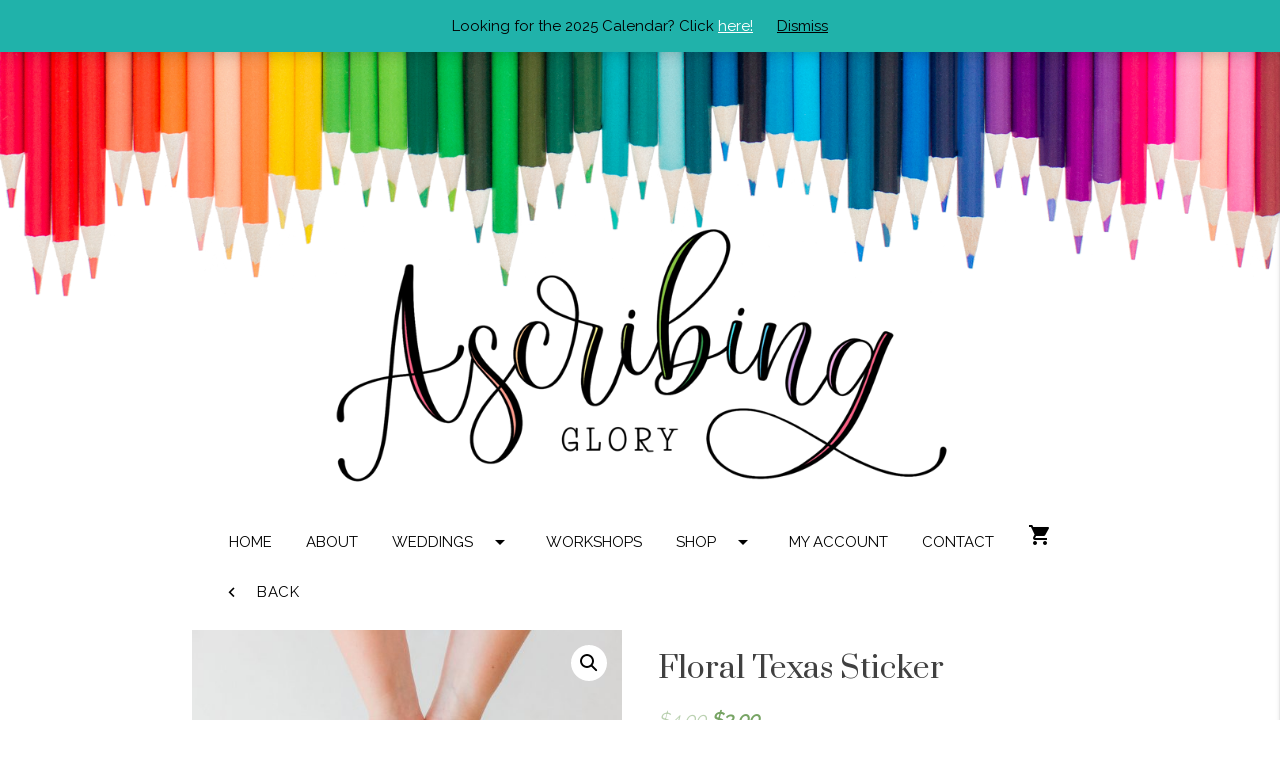

--- FILE ---
content_type: text/html; charset=UTF-8
request_url: https://www.ascribingglory.com/product/floral-texas-sticker/
body_size: 13874
content:
<!doctype html>
<html lang="en-US">
<head>
	<meta charset="UTF-8">
	<meta name="viewport" content="width=device-width, initial-scale=1">
	<link rel="profile" href="https://gmpg.org/xfn/11">

	<meta name='robots' content='max-image-preview:large'/>
	<style>img:is([sizes="auto" i], [sizes^="auto," i]) {contain-intrinsic-size:3000px 1500px}</style>
	<script>window._wca=window._wca||[];</script>
<link rel='dns-prefetch' href='//stats.wp.com'/>
<link rel='dns-prefetch' href='//code.jquery.com'/>
<link rel='dns-prefetch' href='//cdnjs.cloudflare.com'/>
<link rel='dns-prefetch' href='//fonts.googleapis.com'/>
		<!-- This site uses the Google Analytics by MonsterInsights plugin v8.27.0 - Using Analytics tracking - https://www.monsterinsights.com/ -->
		<!-- Note: MonsterInsights is not currently configured on this site. The site owner needs to authenticate with Google Analytics in the MonsterInsights settings panel. -->
					<!-- No tracking code set -->
				<!-- / Google Analytics by MonsterInsights -->
		<script type="text/javascript">//<![CDATA[
window._wpemojiSettings={"baseUrl":"https:\/\/s.w.org\/images\/core\/emoji\/16.0.1\/72x72\/","ext":".png","svgUrl":"https:\/\/s.w.org\/images\/core\/emoji\/16.0.1\/svg\/","svgExt":".svg","source":{"concatemoji":"https:\/\/www.ascribingglory.com\/wp-includes\/js\/wp-emoji-release.min.js?ver=6.8.3"}};!function(s,n){var o,i,e;function c(e){try{var t={supportTests:e,timestamp:(new Date).valueOf()};sessionStorage.setItem(o,JSON.stringify(t))}catch(e){}}function p(e,t,n){e.clearRect(0,0,e.canvas.width,e.canvas.height),e.fillText(t,0,0);var t=new Uint32Array(e.getImageData(0,0,e.canvas.width,e.canvas.height).data),a=(e.clearRect(0,0,e.canvas.width,e.canvas.height),e.fillText(n,0,0),new Uint32Array(e.getImageData(0,0,e.canvas.width,e.canvas.height).data));return t.every(function(e,t){return e===a[t]})}function u(e,t){e.clearRect(0,0,e.canvas.width,e.canvas.height),e.fillText(t,0,0);for(var n=e.getImageData(16,16,1,1),a=0;a<n.data.length;a++)if(0!==n.data[a])return!1;return!0}function f(e,t,n,a){switch(t){case"flag":return n(e,"\ud83c\udff3\ufe0f\u200d\u26a7\ufe0f","\ud83c\udff3\ufe0f\u200b\u26a7\ufe0f")?!1:!n(e,"\ud83c\udde8\ud83c\uddf6","\ud83c\udde8\u200b\ud83c\uddf6")&&!n(e,"\ud83c\udff4\udb40\udc67\udb40\udc62\udb40\udc65\udb40\udc6e\udb40\udc67\udb40\udc7f","\ud83c\udff4\u200b\udb40\udc67\u200b\udb40\udc62\u200b\udb40\udc65\u200b\udb40\udc6e\u200b\udb40\udc67\u200b\udb40\udc7f");case"emoji":return!a(e,"\ud83e\udedf")}return!1}function g(e,t,n,a){var r="undefined"!=typeof WorkerGlobalScope&&self instanceof WorkerGlobalScope?new OffscreenCanvas(300,150):s.createElement("canvas"),o=r.getContext("2d",{willReadFrequently:!0}),i=(o.textBaseline="top",o.font="600 32px Arial",{});return e.forEach(function(e){i[e]=t(o,e,n,a)}),i}function t(e){var t=s.createElement("script");t.src=e,t.defer=!0,s.head.appendChild(t)}"undefined"!=typeof Promise&&(o="wpEmojiSettingsSupports",i=["flag","emoji"],n.supports={everything:!0,everythingExceptFlag:!0},e=new Promise(function(e){s.addEventListener("DOMContentLoaded",e,{once:!0})}),new Promise(function(t){var n=function(){try{var e=JSON.parse(sessionStorage.getItem(o));if("object"==typeof e&&"number"==typeof e.timestamp&&(new Date).valueOf()<e.timestamp+604800&&"object"==typeof e.supportTests)return e.supportTests}catch(e){}return null}();if(!n){if("undefined"!=typeof Worker&&"undefined"!=typeof OffscreenCanvas&&"undefined"!=typeof URL&&URL.createObjectURL&&"undefined"!=typeof Blob)try{var e="postMessage("+g.toString()+"("+[JSON.stringify(i),f.toString(),p.toString(),u.toString()].join(",")+"));",a=new Blob([e],{type:"text/javascript"}),r=new Worker(URL.createObjectURL(a),{name:"wpTestEmojiSupports"});return void(r.onmessage=function(e){c(n=e.data),r.terminate(),t(n)})}catch(e){}c(n=g(i,f,p,u))}t(n)}).then(function(e){for(var t in e)n.supports[t]=e[t],n.supports.everything=n.supports.everything&&n.supports[t],"flag"!==t&&(n.supports.everythingExceptFlag=n.supports.everythingExceptFlag&&n.supports[t]);n.supports.everythingExceptFlag=n.supports.everythingExceptFlag&&!n.supports.flag,n.DOMReady=!1,n.readyCallback=function(){n.DOMReady=!0}}).then(function(){return e}).then(function(){var e;n.supports.everything||(n.readyCallback(),(e=n.source||{}).concatemoji?t(e.concatemoji):e.wpemoji&&e.twemoji&&(t(e.twemoji),t(e.wpemoji)))}))}((window,document),window._wpemojiSettings);
//]]></script>
<link rel='stylesheet' id='sbi_styles-css' href='https://www.ascribingglory.com/wp-content/plugins/instagram-feed/css/sbi-styles.min.css?ver=6.4.3' type='text/css' media='all'/>
<style id='wp-emoji-styles-inline-css' type='text/css'>img.wp-smiley,img.emoji{display:inline!important;border:none!important;box-shadow:none!important;height:1em!important;width:1em!important;margin:0 .07em!important;vertical-align:-.1em!important;background:none!important;padding:0!important}</style>
<link rel='stylesheet' id='wp-block-library-css' href='https://www.ascribingglory.com/wp-includes/css/dist/block-library/style.min.css?ver=6.8.3' type='text/css' media='all'/>
<style id='wp-block-library-inline-css' type='text/css'>.has-text-align-justify{text-align:justify}</style>
<style id='classic-theme-styles-inline-css' type='text/css'>.wp-block-button__link{color:#fff;background-color:#32373c;border-radius:9999px;box-shadow:none;text-decoration:none;padding:calc(.667em + 2px) calc(1.333em + 2px);font-size:1.125em}.wp-block-file__button{background:#32373c;color:#fff;text-decoration:none}</style>
<link rel='stylesheet' id='mediaelement-css' href='https://www.ascribingglory.com/wp-includes/js/mediaelement/mediaelementplayer-legacy.min.css?ver=4.2.17' type='text/css' media='all'/>
<link rel='stylesheet' id='wp-mediaelement-css' href='https://www.ascribingglory.com/wp-includes/js/mediaelement/wp-mediaelement.min.css?ver=6.8.3' type='text/css' media='all'/>
<style id='jetpack-sharing-buttons-style-inline-css' type='text/css'>.jetpack-sharing-buttons__services-list{display:flex;flex-direction:row;flex-wrap:wrap;gap:0;list-style-type:none;margin:5px;padding:0}.jetpack-sharing-buttons__services-list.has-small-icon-size{font-size:12px}.jetpack-sharing-buttons__services-list.has-normal-icon-size{font-size:16px}.jetpack-sharing-buttons__services-list.has-large-icon-size{font-size:24px}.jetpack-sharing-buttons__services-list.has-huge-icon-size{font-size:36px}@media print{.jetpack-sharing-buttons__services-list{display:none!important}}.editor-styles-wrapper .wp-block-jetpack-sharing-buttons{gap:0;padding-inline-start:0}ul.jetpack-sharing-buttons__services-list.has-background{padding:1.25em 2.375em}</style>
<link rel='stylesheet' id='wc-blocks-vendors-style-css' href='https://www.ascribingglory.com/wp-content/plugins/woocommerce/packages/woocommerce-blocks/build/wc-blocks-vendors-style.css?ver=10.2.4' type='text/css' media='all'/>
<link rel='stylesheet' id='wc-blocks-style-css' href='https://www.ascribingglory.com/wp-content/plugins/woocommerce/packages/woocommerce-blocks/build/wc-blocks-style.css?ver=10.2.4' type='text/css' media='all'/>
<style id='global-styles-inline-css' type='text/css'>:root{--wp--preset--aspect-ratio--square:1;--wp--preset--aspect-ratio--4-3: 4/3;--wp--preset--aspect-ratio--3-4: 3/4;--wp--preset--aspect-ratio--3-2: 3/2;--wp--preset--aspect-ratio--2-3: 2/3;--wp--preset--aspect-ratio--16-9: 16/9;--wp--preset--aspect-ratio--9-16: 9/16;--wp--preset--color--black:#000;--wp--preset--color--cyan-bluish-gray:#abb8c3;--wp--preset--color--white:#fff;--wp--preset--color--pale-pink:#f78da7;--wp--preset--color--vivid-red:#cf2e2e;--wp--preset--color--luminous-vivid-orange:#ff6900;--wp--preset--color--luminous-vivid-amber:#fcb900;--wp--preset--color--light-green-cyan:#7bdcb5;--wp--preset--color--vivid-green-cyan:#00d084;--wp--preset--color--pale-cyan-blue:#8ed1fc;--wp--preset--color--vivid-cyan-blue:#0693e3;--wp--preset--color--vivid-purple:#9b51e0;--wp--preset--gradient--vivid-cyan-blue-to-vivid-purple:linear-gradient(135deg,rgba(6,147,227,1) 0%,#9b51e0 100%);--wp--preset--gradient--light-green-cyan-to-vivid-green-cyan:linear-gradient(135deg,#7adcb4 0%,#00d082 100%);--wp--preset--gradient--luminous-vivid-amber-to-luminous-vivid-orange:linear-gradient(135deg,rgba(252,185,0,1) 0%,rgba(255,105,0,1) 100%);--wp--preset--gradient--luminous-vivid-orange-to-vivid-red:linear-gradient(135deg,rgba(255,105,0,1) 0%,#cf2e2e 100%);--wp--preset--gradient--very-light-gray-to-cyan-bluish-gray:linear-gradient(135deg,#eee 0%,#a9b8c3 100%);--wp--preset--gradient--cool-to-warm-spectrum:linear-gradient(135deg,#4aeadc 0%,#9778d1 20%,#cf2aba 40%,#ee2c82 60%,#fb6962 80%,#fef84c 100%);--wp--preset--gradient--blush-light-purple:linear-gradient(135deg,#ffceec 0%,#9896f0 100%);--wp--preset--gradient--blush-bordeaux:linear-gradient(135deg,#fecda5 0%,#fe2d2d 50%,#6b003e 100%);--wp--preset--gradient--luminous-dusk:linear-gradient(135deg,#ffcb70 0%,#c751c0 50%,#4158d0 100%);--wp--preset--gradient--pale-ocean:linear-gradient(135deg,#fff5cb 0%,#b6e3d4 50%,#33a7b5 100%);--wp--preset--gradient--electric-grass:linear-gradient(135deg,#caf880 0%,#71ce7e 100%);--wp--preset--gradient--midnight:linear-gradient(135deg,#020381 0%,#2874fc 100%);--wp--preset--font-size--small:13px;--wp--preset--font-size--medium:20px;--wp--preset--font-size--large:36px;--wp--preset--font-size--x-large:42px;--wp--preset--spacing--20:.44rem;--wp--preset--spacing--30:.67rem;--wp--preset--spacing--40:1rem;--wp--preset--spacing--50:1.5rem;--wp--preset--spacing--60:2.25rem;--wp--preset--spacing--70:3.38rem;--wp--preset--spacing--80:5.06rem;--wp--preset--shadow--natural:6px 6px 9px rgba(0,0,0,.2);--wp--preset--shadow--deep:12px 12px 50px rgba(0,0,0,.4);--wp--preset--shadow--sharp:6px 6px 0 rgba(0,0,0,.2);--wp--preset--shadow--outlined:6px 6px 0 -3px rgba(255,255,255,1) , 6px 6px rgba(0,0,0,1);--wp--preset--shadow--crisp:6px 6px 0 rgba(0,0,0,1)}:where(.is-layout-flex){gap:.5em}:where(.is-layout-grid){gap:.5em}body .is-layout-flex{display:flex}.is-layout-flex{flex-wrap:wrap;align-items:center}.is-layout-flex > :is(*, div){margin:0}body .is-layout-grid{display:grid}.is-layout-grid > :is(*, div){margin:0}:where(.wp-block-columns.is-layout-flex){gap:2em}:where(.wp-block-columns.is-layout-grid){gap:2em}:where(.wp-block-post-template.is-layout-flex){gap:1.25em}:where(.wp-block-post-template.is-layout-grid){gap:1.25em}.has-black-color{color:var(--wp--preset--color--black)!important}.has-cyan-bluish-gray-color{color:var(--wp--preset--color--cyan-bluish-gray)!important}.has-white-color{color:var(--wp--preset--color--white)!important}.has-pale-pink-color{color:var(--wp--preset--color--pale-pink)!important}.has-vivid-red-color{color:var(--wp--preset--color--vivid-red)!important}.has-luminous-vivid-orange-color{color:var(--wp--preset--color--luminous-vivid-orange)!important}.has-luminous-vivid-amber-color{color:var(--wp--preset--color--luminous-vivid-amber)!important}.has-light-green-cyan-color{color:var(--wp--preset--color--light-green-cyan)!important}.has-vivid-green-cyan-color{color:var(--wp--preset--color--vivid-green-cyan)!important}.has-pale-cyan-blue-color{color:var(--wp--preset--color--pale-cyan-blue)!important}.has-vivid-cyan-blue-color{color:var(--wp--preset--color--vivid-cyan-blue)!important}.has-vivid-purple-color{color:var(--wp--preset--color--vivid-purple)!important}.has-black-background-color{background-color:var(--wp--preset--color--black)!important}.has-cyan-bluish-gray-background-color{background-color:var(--wp--preset--color--cyan-bluish-gray)!important}.has-white-background-color{background-color:var(--wp--preset--color--white)!important}.has-pale-pink-background-color{background-color:var(--wp--preset--color--pale-pink)!important}.has-vivid-red-background-color{background-color:var(--wp--preset--color--vivid-red)!important}.has-luminous-vivid-orange-background-color{background-color:var(--wp--preset--color--luminous-vivid-orange)!important}.has-luminous-vivid-amber-background-color{background-color:var(--wp--preset--color--luminous-vivid-amber)!important}.has-light-green-cyan-background-color{background-color:var(--wp--preset--color--light-green-cyan)!important}.has-vivid-green-cyan-background-color{background-color:var(--wp--preset--color--vivid-green-cyan)!important}.has-pale-cyan-blue-background-color{background-color:var(--wp--preset--color--pale-cyan-blue)!important}.has-vivid-cyan-blue-background-color{background-color:var(--wp--preset--color--vivid-cyan-blue)!important}.has-vivid-purple-background-color{background-color:var(--wp--preset--color--vivid-purple)!important}.has-black-border-color{border-color:var(--wp--preset--color--black)!important}.has-cyan-bluish-gray-border-color{border-color:var(--wp--preset--color--cyan-bluish-gray)!important}.has-white-border-color{border-color:var(--wp--preset--color--white)!important}.has-pale-pink-border-color{border-color:var(--wp--preset--color--pale-pink)!important}.has-vivid-red-border-color{border-color:var(--wp--preset--color--vivid-red)!important}.has-luminous-vivid-orange-border-color{border-color:var(--wp--preset--color--luminous-vivid-orange)!important}.has-luminous-vivid-amber-border-color{border-color:var(--wp--preset--color--luminous-vivid-amber)!important}.has-light-green-cyan-border-color{border-color:var(--wp--preset--color--light-green-cyan)!important}.has-vivid-green-cyan-border-color{border-color:var(--wp--preset--color--vivid-green-cyan)!important}.has-pale-cyan-blue-border-color{border-color:var(--wp--preset--color--pale-cyan-blue)!important}.has-vivid-cyan-blue-border-color{border-color:var(--wp--preset--color--vivid-cyan-blue)!important}.has-vivid-purple-border-color{border-color:var(--wp--preset--color--vivid-purple)!important}.has-vivid-cyan-blue-to-vivid-purple-gradient-background{background:var(--wp--preset--gradient--vivid-cyan-blue-to-vivid-purple)!important}.has-light-green-cyan-to-vivid-green-cyan-gradient-background{background:var(--wp--preset--gradient--light-green-cyan-to-vivid-green-cyan)!important}.has-luminous-vivid-amber-to-luminous-vivid-orange-gradient-background{background:var(--wp--preset--gradient--luminous-vivid-amber-to-luminous-vivid-orange)!important}.has-luminous-vivid-orange-to-vivid-red-gradient-background{background:var(--wp--preset--gradient--luminous-vivid-orange-to-vivid-red)!important}.has-very-light-gray-to-cyan-bluish-gray-gradient-background{background:var(--wp--preset--gradient--very-light-gray-to-cyan-bluish-gray)!important}.has-cool-to-warm-spectrum-gradient-background{background:var(--wp--preset--gradient--cool-to-warm-spectrum)!important}.has-blush-light-purple-gradient-background{background:var(--wp--preset--gradient--blush-light-purple)!important}.has-blush-bordeaux-gradient-background{background:var(--wp--preset--gradient--blush-bordeaux)!important}.has-luminous-dusk-gradient-background{background:var(--wp--preset--gradient--luminous-dusk)!important}.has-pale-ocean-gradient-background{background:var(--wp--preset--gradient--pale-ocean)!important}.has-electric-grass-gradient-background{background:var(--wp--preset--gradient--electric-grass)!important}.has-midnight-gradient-background{background:var(--wp--preset--gradient--midnight)!important}.has-small-font-size{font-size:var(--wp--preset--font-size--small)!important}.has-medium-font-size{font-size:var(--wp--preset--font-size--medium)!important}.has-large-font-size{font-size:var(--wp--preset--font-size--large)!important}.has-x-large-font-size{font-size:var(--wp--preset--font-size--x-large)!important}:where(.wp-block-post-template.is-layout-flex){gap:1.25em}:where(.wp-block-post-template.is-layout-grid){gap:1.25em}:where(.wp-block-columns.is-layout-flex){gap:2em}:where(.wp-block-columns.is-layout-grid){gap:2em}:root :where(.wp-block-pullquote){font-size:1.5em;line-height:1.6}</style>
<link rel='stylesheet' id='contact-form-7-css' href='https://www.ascribingglory.com/wp-content/plugins/contact-form-7/includes/css/styles.css?ver=5.7.7' type='text/css' media='all'/>
<link rel='stylesheet' id='wcsob-css' href='https://www.ascribingglory.com/wp-content/plugins/sold-out-badge-for-woocommerce//style.css?ver=6.8.3' type='text/css' media='all'/>
<style id='wcsob-inline-css' type='text/css'>.wcsob_soldout{color:#fff;background:#ace8e8;font-size:12px;padding-top:8px;padding-right:10px;padding-bottom:8px;padding-left:10px;font-weight:bold;width:auto;height:auto;border-radius:0;z-index:9999;text-align:center;position:absolute;top:12px;right:auto;bottom:auto;left:12px}.single-product .wcsob_soldout{top:12px;right:auto;bottom:auto;left:12px}</style>
<link rel='stylesheet' id='photoswipe-css' href='https://www.ascribingglory.com/wp-content/plugins/woocommerce/assets/css/photoswipe/photoswipe.min.css?ver=7.8.1' type='text/css' media='all'/>
<link rel='stylesheet' id='photoswipe-default-skin-css' href='https://www.ascribingglory.com/wp-content/plugins/woocommerce/assets/css/photoswipe/default-skin/default-skin.min.css?ver=7.8.1' type='text/css' media='all'/>
<link rel='stylesheet' id='woocommerce-layout-css' href='https://www.ascribingglory.com/wp-content/plugins/woocommerce/assets/css/woocommerce-layout.css?ver=7.8.1' type='text/css' media='all'/>
<style id='woocommerce-layout-inline-css' type='text/css'>.infinite-scroll .woocommerce-pagination{display:none}</style>
<link rel='stylesheet' id='woocommerce-smallscreen-css' href='https://www.ascribingglory.com/wp-content/plugins/woocommerce/assets/css/woocommerce-smallscreen.css?ver=7.8.1' type='text/css' media='only screen and (max-width: 768px)'/>
<link rel='stylesheet' id='woocommerce-general-css' href='https://www.ascribingglory.com/wp-content/plugins/woocommerce/assets/css/woocommerce.css?ver=7.8.1' type='text/css' media='all'/>
<style id='woocommerce-inline-inline-css' type='text/css'>.woocommerce form .form-row .required{visibility:visible}</style>
<link rel='stylesheet' id='googlefonts-css' href='https://fonts.googleapis.com/css?family=Cormorant:400|Prata:400|Raleway:400&subset=latin' type='text/css' media='all'/>
<link rel='stylesheet' id='jquery-ui-style-css' href='https://www.ascribingglory.com/wp-content/plugins/woocommerce-jetpack/includes/css/jquery-ui.css?ver=1769535738' type='text/css' media='all'/>
<link rel='stylesheet' id='wcj-timepicker-style-css' href='https://www.ascribingglory.com/wp-content/plugins/woocommerce-jetpack/includes/lib/timepicker/jquery.timepicker.min.css?ver=7.2.0' type='text/css' media='all'/>
<link rel='stylesheet' id='yith-product-shipping-style-style-css' href='https://www.ascribingglory.com/wp-content/plugins/yith-product-shipping-for-woocommerce-premium/assets/css/yith-wcps-style.css?ver=6.8.3' type='text/css' media='all'/>
<link rel='stylesheet' id='material-icons-css' href='https://fonts.googleapis.com/icon?family=Material+Icons&#038;ver=6.8.3' type='text/css' media='all'/>
<link rel='stylesheet' id='materialize-min-css-css' href='https://cdnjs.cloudflare.com/ajax/libs/materialize/0.100.2/css/materialize.min.css?ver=6.8.3' type='text/css' media='all'/>
<link rel='stylesheet' id='ascribing-glory-style-css' href='https://www.ascribingglory.com/wp-content/themes/ascribing-glory-wordpress/style.css?ver=6.8.3' type='text/css' media='all'/>
<link rel='stylesheet' id='stripe_styles-css' href='https://www.ascribingglory.com/wp-content/plugins/woocommerce-gateway-stripe/assets/css/stripe-styles.css?ver=7.4.3' type='text/css' media='all'/>
<link rel='stylesheet' id='woo_discount_pro_style-css' href='https://www.ascribingglory.com/wp-content/plugins/woo-discount-rules-pro/Assets/Css/awdr_style.css?ver=2.6.4' type='text/css' media='all'/>
<link rel='stylesheet' id='elementor-frontend-legacy-css' href='https://www.ascribingglory.com/wp-content/plugins/elementor/assets/css/frontend-legacy.min.css?ver=3.5.4' type='text/css' media='all'/>
<link rel='stylesheet' id='elementor-frontend-css' href='https://www.ascribingglory.com/wp-content/plugins/elementor/assets/css/frontend.min.css?ver=3.5.4' type='text/css' media='all'/>
<link rel='stylesheet' id='eael-general-css' href='https://www.ascribingglory.com/wp-content/plugins/essential-addons-for-elementor-lite/assets/front-end/css/view/general.min.css?ver=5.9.24' type='text/css' media='all'/>
<script type="text/javascript" src="https://www.ascribingglory.com/wp-includes/js/jquery/jquery.min.js?ver=3.7.1" id="jquery-core-js"></script>
<script type="text/javascript" src="https://www.ascribingglory.com/wp-includes/js/jquery/jquery-migrate.min.js?ver=3.4.1" id="jquery-migrate-js"></script>
<script type="text/javascript" src="https://stats.wp.com/s-202605.js" id="woocommerce-analytics-js" defer="defer" data-wp-strategy="defer"></script>
<script type="text/javascript" src="https://code.jquery.com/jquery-3.2.1.min.js?ver=6.8.3" id="jquery-min-js-js"></script>
<script type="text/javascript" src="https://cdnjs.cloudflare.com/ajax/libs/materialize/0.100.2/js/materialize.min.js?ver=6.8.3" id="materialize-min-js-js"></script>
<script type="text/javascript" id="woocommerce-tokenization-form-js-extra">//<![CDATA[
var wc_tokenization_form_params={"is_registration_required":"","is_logged_in":""};
//]]></script>
<script type="text/javascript" src="https://www.ascribingglory.com/wp-content/plugins/woocommerce/assets/js/frontend/tokenization-form.min.js?ver=7.8.1" id="woocommerce-tokenization-form-js"></script>
<link rel="https://api.w.org/" href="https://www.ascribingglory.com/wp-json/"/><link rel="alternate" title="JSON" type="application/json" href="https://www.ascribingglory.com/wp-json/wp/v2/product/1176"/><link rel="EditURI" type="application/rsd+xml" title="RSD" href="https://www.ascribingglory.com/xmlrpc.php?rsd"/>
<meta name="generator" content="WordPress 6.8.3"/>
<meta name="generator" content="WooCommerce 7.8.1"/>
<link rel="canonical" href="https://www.ascribingglory.com/product/floral-texas-sticker/"/>
<link rel='shortlink' href='https://www.ascribingglory.com/?p=1176'/>
<link rel="alternate" title="oEmbed (JSON)" type="application/json+oembed" href="https://www.ascribingglory.com/wp-json/oembed/1.0/embed?url=https%3A%2F%2Fwww.ascribingglory.com%2Fproduct%2Ffloral-texas-sticker%2F"/>
<link rel="alternate" title="oEmbed (XML)" type="text/xml+oembed" href="https://www.ascribingglory.com/wp-json/oembed/1.0/embed?url=https%3A%2F%2Fwww.ascribingglory.com%2Fproduct%2Ffloral-texas-sticker%2F&#038;format=xml"/>
<style type='text/css' media='screen'>
	p{ font-family:"Cormorant", arial, sans-serif;}
	h1{ font-family:"Prata", arial, sans-serif;}
	h2{ font-family:"Prata", arial, sans-serif;}
	h3{ font-family:"Prata", arial, sans-serif;}
	h4{ font-family:"Prata", arial, sans-serif;}
	h5{ font-family:"Prata", arial, sans-serif;}
	h6{ font-family:"Prata", arial, sans-serif;}
	nav, button, btn
</style>
<!-- fonts delivered by Wordpress Google Fonts, a plugin by Adrian3.com -->	<style>img#wpstats{display:none}</style>
			<noscript><style>.woocommerce-product-gallery{opacity:1!important}</style></noscript>
	<link rel="icon" href="https://www.ascribingglory.com/wp-content/uploads/2019/10/website-logo-100x100.png" sizes="32x32"/>
<link rel="icon" href="https://www.ascribingglory.com/wp-content/uploads/2019/10/website-logo-300x300.png" sizes="192x192"/>
<link rel="apple-touch-icon" href="https://www.ascribingglory.com/wp-content/uploads/2019/10/website-logo-300x300.png"/>
<meta name="msapplication-TileImage" content="https://www.ascribingglory.com/wp-content/uploads/2019/10/website-logo-300x300.png"/>
</head>

<body class="wp-singular product-template-default single single-product postid-1176 wp-theme-ascribing-glory-wordpress theme-ascribing-glory-wordpress woocommerce woocommerce-page woocommerce-demo-store woocommerce-no-js no-sidebar elementor-default elementor-kit-7563">
<div id="page" class="site">

	<!--BEGIN BANNER -->
	<header id="masthead" class="site-header">
		<div class="">
			<div class="col s12">
				<img class="responsive-img rainbow-pens" src="https://www.ascribingglory.com/wp-content/themes/ascribing-glory-wordpress/img/website-banner.png" alt="Rainbow Pens"></img>
			</div>
			<div class="row">
				<div class="col s6 push-s3">
					<a href="/home">
						<img class="responsive-img ag-logo-main" src="https://www.ascribingglory.com/wp-content/themes/ascribing-glory-wordpress/img/website-logo.png"></img>
					</a>
				</div>
				<div class="col s4 offset-s8 hide-on-large-only">
					<nav class="transparent z-depth-0">
						<div class="nav-wrapper">
							<ul class="right">
								<li class="no-padding"><a href="/cart" class="no-padding"><i class="material-icons black-text">shopping_cart</i></a></li>
								<li class="no-padding"><a href="#" data-activates="mobile-demo" class="button-collapse no-padding"><i class="material-icons black-text">menu</i></a></li>
							</ul>
						</div>
					</nav>
				</div>
			</div>
		</div>
	</header><!-- #masthead -->
		<!--BEGIN NAVIGATION -->
		<ul id="dropdown2" class="dropdown-content">
			<li><a href="/semi-custom-invitations" class="black-text">SEMI-CUSTOM INVITATIONS</a></li>
			<li><a href="/envelope-addressing" class="black-text">ENVELOPE ADDRESSING</a></li>
		</ul>
		<ul id="dropdown3" class="dropdown-content">
			<li><a href="/semi-custom-invitations" class="black-text">SEMI-CUSTOM INVITATIONS</a></li>
			<li><a href="/envelope-addressing" class="black-text">ENVELOPE ADDRESSING</a></li>
		</ul>
		<ul id="dropdown6" class="dropdown-content">
			<li><a href="/products-all/" class="black-text center-align">All</a></li>
			<li><a href="/shop-fall-winter-2022/" class="black-text center-align">Fall/Winter 2022</a></li>
			<li><a href="/shop-art-prints/" class="black-text center-align">Art Prints</a></li>
			<li><a href="/shop-custom/" class="black-text center-align">Custom</a></li>
			<li><a href="/shop-greeting-cards/" class="black-text center-align">Greeting Cards</a></li>
			<li><a href="/shop-stationery/" class="black-text center-align">Stationery</a></li>
			<li><a href="/shop-stickers/" class="black-text center-align">Stickers</a></li>
			<li><a href="/shop-tshirts/" class="black-text center-align">Tshirts</a></li>
		</ul>
		<nav class="z-depth-0 transparent hide-on-med-and-down">
      <div class="nav-wrapper">
        <!--<a href="#" data-activates="mobile-demo" class="button-collapse fixed right"><i class="material-icons black-text">menu</i></a>-->
        <div class="nav-center">
          <ul>
            <li><a class="black-text" href="/home">HOME</a></li>
            <li><a class="black-text" href="/about">ABOUT</a></li>
            <li><a class="dropdown-button black-text" data-beloworigin="true" href="#!" data-activates="dropdown3">WEDDINGS<i class="material-icons right">arrow_drop_down</i></a></li>
            <li><a class="black-text" href="/workshops">WORKSHOPS</a></li>
			<!-- <li><a class="black-text" href="/shop-main">SHOP</a></li> -->
			<li><a class="dropdown-button black-text" data-beloworigin="true" href="/shop-main" data-activates="dropdown6">SHOP<i class="material-icons right">arrow_drop_down</i></a></li>
			<li><a class="black-text" href="/my-account">MY ACCOUNT</a></li>
            <li><a class="black-text" href="/contact">CONTACT</a></li>
			<li><a class="black-text material-icons" href="/cart">shopping_cart</a></li>
          </ul>
        </div>
      </div>
    </nav>
		<div class="nav-wrapper">
			<ul class="side-nav right-aligned" id="mobile-demo">
				<li><a href="/home">HOME</a></li>
				<li><a href="/about">ABOUT</a></li>
				<li><a class="dropdown-button black-text" data-beloworigin="true" href="#!" data-activates="dropdown2">WEDDINGS<i class="material-icons right">arrow_drop_down</i></a></li>
				<li><a href="/workshops">WORKSHOPS</a></li>
				<li><a href="/shop-main">SHOP</a></li>
				<li><a href="/my-account">MY ACCOUNT</a></li>
				<li><a href="/contact">CONTACT</a></li>
			</ul>
		</div>

		
	<div id="content" class="site-content">

	<div id="primary" class="container"><main id="main" class="site-main" role="main">
					
			<!--place back button here-->
			<button onclick="history.back();" class="btn transparent black-text z-depth-0">Back<i class="material-icons left">keyboard_arrow_left</i></button>

			<div class="row">
				<div class="col s12 hide-on-med-and-up">
					<h1 class="product_title hide-on-med-and-up">Floral Texas Sticker</h1>				</div>
			</div>
			<div class="woocommerce-notices-wrapper"></div><div id="product-1176" class="product type-product post-1176 status-publish first instock product_cat-all product_cat-stickers has-post-thumbnail taxable shipping-taxable purchasable product-type-simple">

	<div class="woocommerce-product-gallery woocommerce-product-gallery--with-images woocommerce-product-gallery--columns-4 images" data-columns="4" style="opacity: 0; transition: opacity .25s ease-in-out;">
	<div class="woocommerce-product-gallery__wrapper">
		<div data-thumb="https://www.ascribingglory.com/wp-content/uploads/2019/09/Floral-Texas-Sticker1-100x100.jpg" data-thumb-alt="" class="woocommerce-product-gallery__image"><a href="https://www.ascribingglory.com/wp-content/uploads/2019/09/Floral-Texas-Sticker1.jpg"><img width="600" height="400" src="https://www.ascribingglory.com/wp-content/uploads/2019/09/Floral-Texas-Sticker1-600x400.jpg" class="wp-post-image" alt="" title="Ascribing Glory" data-caption="" data-src="https://www.ascribingglory.com/wp-content/uploads/2019/09/Floral-Texas-Sticker1.jpg" data-large_image="https://www.ascribingglory.com/wp-content/uploads/2019/09/Floral-Texas-Sticker1.jpg" data-large_image_width="5760" data-large_image_height="3840" decoding="async" fetchpriority="high" srcset="https://www.ascribingglory.com/wp-content/uploads/2019/09/Floral-Texas-Sticker1-600x400.jpg 600w, https://www.ascribingglory.com/wp-content/uploads/2019/09/Floral-Texas-Sticker1-300x200.jpg 300w, https://www.ascribingglory.com/wp-content/uploads/2019/09/Floral-Texas-Sticker1-768x512.jpg 768w, https://www.ascribingglory.com/wp-content/uploads/2019/09/Floral-Texas-Sticker1-1024x683.jpg 1024w" sizes="(max-width: 600px) 100vw, 600px"/></a></div><div data-thumb="https://www.ascribingglory.com/wp-content/uploads/2019/09/Floral-Texas-Sticker2-100x100.jpg" data-thumb-alt="" class="woocommerce-product-gallery__image"><a href="https://www.ascribingglory.com/wp-content/uploads/2019/09/Floral-Texas-Sticker2.jpg"><img width="600" height="400" src="https://www.ascribingglory.com/wp-content/uploads/2019/09/Floral-Texas-Sticker2-600x400.jpg" class="" alt="" title="Ascribing Glory" data-caption="" data-src="https://www.ascribingglory.com/wp-content/uploads/2019/09/Floral-Texas-Sticker2.jpg" data-large_image="https://www.ascribingglory.com/wp-content/uploads/2019/09/Floral-Texas-Sticker2.jpg" data-large_image_width="1600" data-large_image_height="1067" decoding="async" srcset="https://www.ascribingglory.com/wp-content/uploads/2019/09/Floral-Texas-Sticker2-600x400.jpg 600w, https://www.ascribingglory.com/wp-content/uploads/2019/09/Floral-Texas-Sticker2-300x200.jpg 300w, https://www.ascribingglory.com/wp-content/uploads/2019/09/Floral-Texas-Sticker2-768x512.jpg 768w, https://www.ascribingglory.com/wp-content/uploads/2019/09/Floral-Texas-Sticker2-1024x683.jpg 1024w, https://www.ascribingglory.com/wp-content/uploads/2019/09/Floral-Texas-Sticker2.jpg 1600w" sizes="(max-width: 600px) 100vw, 600px"/></a></div>	</div>
</div>

	<div class="summary entry-summary">
		<h1 class="product_title entry-title hide-on-small-only">Floral Texas Sticker</h1><p class="price"><del><span class="woocommerce-Price-amount amount"><bdi><span class="woocommerce-Price-currencySymbol">&#36;</span>4.00</bdi></span></del>&nbsp;<ins><span class="woocommerce-Price-amount amount"><bdi><span class="woocommerce-Price-currencySymbol">&#36;</span>3.00</bdi></span></ins></p>
<div class="woocommerce-product-details__short-description">
	<p><span style="font-weight: 400;">If you’re from Texas, you probably make it a point to let the world know that you’re from Texas. (I know I do!) In my travels, several people have told me that when they meet Americans and ask where they’re from, people will say “I’m from the States”; but when they meet Texans, they&#8217;d rather say, “I’m from Texas!” (as if they should just </span><i><span style="font-weight: 400;">know </span></i><span style="font-weight: 400;">our state). There’s just something inexplicably special about this state we call home, so this floral Texas sticker lets you display your Texas pride – on your laptop, water bottle, planner, car, etc.!</span></p>
</div>
<p class="stock in-stock">Only 1 left in stock</p>

	
	<form class="cart" action="https://www.ascribingglory.com/product/floral-texas-sticker/" method="post" enctype='multipart/form-data'>
		
		<div class="quantity">
		<label class="screen-reader-text" for="quantity_6978f8fab16c6">Floral Texas Sticker quantity</label>
	<input type="hidden" id="quantity_6978f8fab16c6" class="input-text qty text" name="quantity" value="1" aria-label="Product quantity" size="4" min="1" max="1" step="1" placeholder="" inputmode="numeric" autocomplete="off"/>
	</div>
					<button type="submit" name="add-to-cart" value="1176" class="btn" style="backbackground-color: #8cdbd4;">Add to cart</button>
		
			</form>

	
<p class="first-payment-date"><small></small></p><div class="product_meta">

	
	
	
</div>
	</div>

	
	<div class="woocommerce-tabs wc-tabs-wrapper">
		<ul class="tabs wc-tabs" role="tablist" style="display: none;">
							<li class="description_tab" id="tab-title-description" role="tab" aria-controls="tab-description">
					<a href="#tab-description">Description</a>
				</li>
					</ul>
					<div class="woocommerce-Tabs-panel woocommerce-Tabs-panel--description panel entry-content wc-tab" id="tab-description" role="tabpanel" aria-labelledby="tab-title-description">
				
<div class="row">
	<div class="col s12">
		<h4 class="center-align">Product Details</h4>
	</div>
</div>

<p style="text-align: center;">Size: 3&#8243;x2.87&#8243;</p>
<p style="text-align: center;">Made from thick, durable vinyl which prevents wear from sunlight, water, and scratches</p>
<p>&nbsp;</p>
<h4 style="text-align: center;">Shipping Details</h4>
<p style="text-align: center;"><span style="font-weight: 400;">Stickers will be shipped within 3-5 days of order date. Shipping will take an additional 7-10 days. To keep shipping costs of stickers low, all stickers will be sent as USPS First Class Mail and thus will not come with tracking information. You will receive an email confirmation of your order and an email advising you of its shipment. Please note that while I wish I could hand deliver each of your orders with a smile (and/or a pizza!), the package is in the hands of the USPS personnel once it leaves the Ascribing Glory studio! AG is not responsible for any lost, damaged, or undeliverable goods once packages go out for shipping. Of course, I will try my best to help if there are any issues with shipping!</span></p>
			</div>
			</div>


	<section class="related products">

		<div class="row">
			<div class="col s12">
				<h5 class="center-align">You might also like..</h5>
			</div>
		</div>
 

		<ul class="products columns-4">

			
				<li class="product type-product post-1146 status-publish first instock product_cat-all product_cat-art-prints has-post-thumbnail taxable shipping-taxable purchasable product-type-variable">
	<a href="https://www.ascribingglory.com/product/texas-rainbow-floral/" class="woocommerce-LoopProduct-link woocommerce-loop-product__link"><img width="300" height="300" src="https://www.ascribingglory.com/wp-content/uploads/2019/09/Rainbow-Floral-Texas-300x300.png" class="attachment-woocommerce_thumbnail size-woocommerce_thumbnail" alt="" decoding="async" srcset="https://www.ascribingglory.com/wp-content/uploads/2019/09/Rainbow-Floral-Texas-300x300.png 300w, https://www.ascribingglory.com/wp-content/uploads/2019/09/Rainbow-Floral-Texas-150x150.png 150w, https://www.ascribingglory.com/wp-content/uploads/2019/09/Rainbow-Floral-Texas-100x100.png 100w" sizes="(max-width: 300px) 100vw, 300px"/><h2 class="woocommerce-loop-product__title">Rainbow Floral Texas Art Print</h2>
	<span class="price"><del>from <span class="woocommerce-Price-amount amount"><bdi><span class="woocommerce-Price-currencySymbol">&#36;</span>12.00</bdi></span></del><br><ins>from <span class="woocommerce-Price-amount amount"><bdi><span class="woocommerce-Price-currencySymbol">&#36;</span>9.00</bdi></span></ins></span>
</a><a href="https://www.ascribingglory.com/product/texas-rainbow-floral/" data-quantity="1" class="button product_type_variable add_to_cart_button" data-product_id="1146" data-product_sku="" aria-label="Select options for &ldquo;Rainbow Floral Texas Art Print&rdquo;" aria-describedby="This product has multiple variants. The options may be chosen on the product page" rel="nofollow">Select options</a></li>

			
				<li class="product type-product post-1193 status-publish instock product_cat-all product_cat-stickers has-post-thumbnail taxable shipping-taxable purchasable product-type-simple">
	<a href="https://www.ascribingglory.com/product/rainbow-crayon-sticker/" class="woocommerce-LoopProduct-link woocommerce-loop-product__link"><img width="300" height="300" src="https://www.ascribingglory.com/wp-content/uploads/2019/09/Rainbow-Crayon-Sticker1-300x300.jpg" class="attachment-woocommerce_thumbnail size-woocommerce_thumbnail" alt="" decoding="async" loading="lazy" srcset="https://www.ascribingglory.com/wp-content/uploads/2019/09/Rainbow-Crayon-Sticker1-300x300.jpg 300w, https://www.ascribingglory.com/wp-content/uploads/2019/09/Rainbow-Crayon-Sticker1-150x150.jpg 150w, https://www.ascribingglory.com/wp-content/uploads/2019/09/Rainbow-Crayon-Sticker1-100x100.jpg 100w" sizes="auto, (max-width: 300px) 100vw, 300px"/><h2 class="woocommerce-loop-product__title">Rainbow Crayon Sticker</h2>
	<span class="price"><del><span class="woocommerce-Price-amount amount"><bdi><span class="woocommerce-Price-currencySymbol">&#36;</span>4.00</bdi></span></del>&nbsp;<ins><span class="woocommerce-Price-amount amount"><bdi><span class="woocommerce-Price-currencySymbol">&#36;</span>3.00</bdi></span></ins></span>
</a><a href="?add-to-cart=1193" data-quantity="1" class="button product_type_simple add_to_cart_button ajax_add_to_cart" data-product_id="1193" data-product_sku="" aria-label="Add &ldquo;Rainbow Crayon Sticker&rdquo; to your cart" aria-describedby="" rel="nofollow">Add to cart</a></li>

			
				<li class="product type-product post-1142 status-publish instock product_cat-all product_cat-art-prints product_tag-art-prints has-post-thumbnail taxable shipping-taxable purchasable product-type-variable">
	<a href="https://www.ascribingglory.com/product/texas-floral/" class="woocommerce-LoopProduct-link woocommerce-loop-product__link"><img width="300" height="300" src="https://www.ascribingglory.com/wp-content/uploads/2019/09/Floral-Texas-300x300.png" class="attachment-woocommerce_thumbnail size-woocommerce_thumbnail" alt="" decoding="async" loading="lazy" srcset="https://www.ascribingglory.com/wp-content/uploads/2019/09/Floral-Texas-300x300.png 300w, https://www.ascribingglory.com/wp-content/uploads/2019/09/Floral-Texas-150x150.png 150w, https://www.ascribingglory.com/wp-content/uploads/2019/09/Floral-Texas-100x100.png 100w" sizes="auto, (max-width: 300px) 100vw, 300px"/><h2 class="woocommerce-loop-product__title">Floral Texas Art Print</h2>
	<span class="price"><del>from <span class="woocommerce-Price-amount amount"><bdi><span class="woocommerce-Price-currencySymbol">&#36;</span>12.00</bdi></span></del><br><ins>from <span class="woocommerce-Price-amount amount"><bdi><span class="woocommerce-Price-currencySymbol">&#36;</span>9.00</bdi></span></ins></span>
</a><a href="https://www.ascribingglory.com/product/texas-floral/" data-quantity="1" class="button product_type_variable add_to_cart_button" data-product_id="1142" data-product_sku="" aria-label="Select options for &ldquo;Floral Texas Art Print&rdquo;" aria-describedby="This product has multiple variants. The options may be chosen on the product page" rel="nofollow">Select options</a></li>

			
				<li class="product type-product post-994 status-publish last instock product_cat-uncategorized has-post-thumbnail taxable shipping-taxable purchasable product-type-simple">
	<a href="https://www.ascribingglory.com/product/semi-custom-suite-red/" class="woocommerce-LoopProduct-link woocommerce-loop-product__link"><img width="300" height="300" src="https://www.ascribingglory.com/wp-content/uploads/2019/09/Red1-300x300.jpg" class="attachment-woocommerce_thumbnail size-woocommerce_thumbnail" alt="" decoding="async" loading="lazy" srcset="https://www.ascribingglory.com/wp-content/uploads/2019/09/Red1-300x300.jpg 300w, https://www.ascribingglory.com/wp-content/uploads/2019/09/Red1-150x150.jpg 150w, https://www.ascribingglory.com/wp-content/uploads/2019/09/Red1-100x100.jpg 100w" sizes="auto, (max-width: 300px) 100vw, 300px"/><h2 class="woocommerce-loop-product__title">Red Semi-custom Wedding Invitations</h2>
</a><a href="https://www.ascribingglory.com/product/semi-custom-suite-red/" data-quantity="1" class="button product_type_simple add_to_cart_button" data-product_id="994" data-product_sku="" aria-label="Add &ldquo;Red Semi-custom Wedding Invitations&rdquo; to your cart" aria-describedby="" rel="nofollow">Select Options</a></li>

			
		</ul>

	</section>
	</div>


		
	</main></div>
	

	</div><!-- #content -->
	<div class="row">
		<div class="col s12 center-align">
			<h6><a style="color: #8cdbd4;" href="https://kortneyboyettphotography.com/" target="_blank">Pictures by <br>Kortney Boyett Photography</a></h6>
		</div>
	</div>
	<footer id="colophon" class="site-footer">
		<!--BEGIN FOOTER NAVIGATION -->
		<ul id="dropdown4" class="dropdown-content">
			<li><a href="/semi-custom-invitations" class="black-text">SEMI-CUSTOM INVITATIONS</a></li>
			<li><a href="/envelope-addressing" class="black-text">ENVELOPE ADDRESSING</a></li>
		</ul>
		<ul id="dropdown5" class="dropdown-content">
			<li><a href="/semi-custom-invitations" class="black-text">SEMI-CUSTOM INVITATIONS</a></li>
			<li><a href="/envelope-addressing" class="black-text">ENVELOPE ADDRESSING</a></li>
		</ul>
		<nav class="z-depth-0 transparent">
			<div class="nav-wrapper">
				<div class="nav-center">
					<ul class="hide-on-small-only">
						<li><a class="black-text" href="/home">HOME</a></li>
						<li><a class="black-text" href="/about">ABOUT</a></li>
						<li><a class="dropdown-button black-text" data-beloworigin="false" href="#!" data-activates="dropdown5">WEDDINGS<i class="material-icons right">arrow_drop_down</i></a></li>
						<li><a class="black-text" href="/workshops">WORKSHOPS</a></li>
						<li><a class="black-text" href="/shop-main">SHOP</a></li>
						<li><a class="black-text" href="/my-account">MY ACCOUNT</a></li>
						<li><a class="black-text" href="/contact">CONTACT</a></li>
					</ul>
					<div class="hide-on-med-and-up">
						<div class="row">
							<div class="col s12">
								<ul class="hide-on-med-and-up">
									<li><a class="black-text" href="/home">HOME</a></li>
									<li><a class="black-text" href="/about">ABOUT</a></li>
									<li><a class="dropdown-button black-text" data-beloworigin="false" href="#!" data-activates="dropdown4">WEDDINGS<i class="material-icons right">arrow_drop_down</i></a></li>
								</ul>
							</div>
						</div>
						<div class="row">
							<div class="col s12">
								<ul class="hide-on-med-and-up">
									<li><a class="black-text" href="/workshops">WORKSHOPS</a></li>
									<li><a class="black-text" href="/shop-main">SHOP</a></li>
									<li><a class="black-text" href="/my-account">MY ACCOUNT</a></li>
									<li><a class="black-text" href="/contact">CONTACT</a></li>
								</ul>
							</div>
						</div>
					</div>
				</div>
			</div>
		</nav>
	</footer><!-- #colophon -->
</div><!-- #page -->

<script type="speculationrules">
{"prefetch":[{"source":"document","where":{"and":[{"href_matches":"\/*"},{"not":{"href_matches":["\/wp-*.php","\/wp-admin\/*","\/wp-content\/uploads\/*","\/wp-content\/*","\/wp-content\/plugins\/*","\/wp-content\/themes\/ascribing-glory-wordpress\/*","\/*\\?(.+)"]}},{"not":{"selector_matches":"a[rel~=\"nofollow\"]"}},{"not":{"selector_matches":".no-prefetch, .no-prefetch a"}}]},"eagerness":"conservative"}]}
</script>
<p class="woocommerce-store-notice demo_store" data-notice-id="a5ab06ff177747a8d91ad35c2dfb5b14" style="display:none;">Looking for the 2025 Calendar? Click

<a style="padding-right: 10px" href="/product/2025-fruit-of-the-spirit-wall-calendar-pre-order/"> here!</a> <a href="#" class="woocommerce-store-notice__dismiss-link">Dismiss</a></p><!-- Instagram Feed JS -->
<script type="text/javascript">var sbiajaxurl="https://www.ascribingglory.com/wp-admin/admin-ajax.php";</script>
<script type="application/ld+json">{"@context":"https:\/\/schema.org\/","@graph":[{"@context":"https:\/\/schema.org\/","@type":"BreadcrumbList","itemListElement":[{"@type":"ListItem","position":1,"item":{"name":"Home","@id":"https:\/\/www.ascribingglory.com"}},{"@type":"ListItem","position":2,"item":{"name":"ALL","@id":"https:\/\/www.ascribingglory.com\/products\/all\/"}},{"@type":"ListItem","position":3,"item":{"name":"Floral Texas Sticker","@id":"https:\/\/www.ascribingglory.com\/product\/floral-texas-sticker\/"}}]},{"@context":"https:\/\/schema.org\/","@type":"Product","@id":"https:\/\/www.ascribingglory.com\/product\/floral-texas-sticker\/#product","name":"Floral Texas Sticker","url":"https:\/\/www.ascribingglory.com\/product\/floral-texas-sticker\/","description":"If you\u2019re from Texas, you probably make it a point to let the world know that you\u2019re from Texas. (I know I do!) In my travels, several people have told me that when they meet Americans and ask where they\u2019re from, people will say \u201cI\u2019m from the States\u201d; but when they meet Texans, they'd rather say, \u201cI\u2019m from Texas!\u201d (as if they should just know our state). There\u2019s just something inexplicably special about this state we call home, so this floral Texas sticker lets you display your Texas pride \u2013 on your laptop, water bottle, planner, car, etc.!","image":"https:\/\/www.ascribingglory.com\/wp-content\/uploads\/2019\/09\/Floral-Texas-Sticker1.jpg","sku":1176,"offers":[{"@type":"Offer","price":"4.00","priceValidUntil":"2027-12-31","priceSpecification":{"price":"4.00","priceCurrency":"USD","valueAddedTaxIncluded":"false"},"priceCurrency":"USD","availability":"http:\/\/schema.org\/InStock","url":"https:\/\/www.ascribingglory.com\/product\/floral-texas-sticker\/","seller":{"@type":"Organization","name":"Ascribing Glory","url":"https:\/\/www.ascribingglory.com"}}]}]}</script>
<div class="pswp" tabindex="-1" role="dialog" aria-hidden="true">
	<div class="pswp__bg"></div>
	<div class="pswp__scroll-wrap">
		<div class="pswp__container">
			<div class="pswp__item"></div>
			<div class="pswp__item"></div>
			<div class="pswp__item"></div>
		</div>
		<div class="pswp__ui pswp__ui--hidden">
			<div class="pswp__top-bar">
				<div class="pswp__counter"></div>
				<button class="pswp__button pswp__button--close" aria-label="Close (Esc)"></button>
				<button class="pswp__button pswp__button--share" aria-label="Share"></button>
				<button class="pswp__button pswp__button--fs" aria-label="Toggle fullscreen"></button>
				<button class="pswp__button pswp__button--zoom" aria-label="Zoom in/out"></button>
				<div class="pswp__preloader">
					<div class="pswp__preloader__icn">
						<div class="pswp__preloader__cut">
							<div class="pswp__preloader__donut"></div>
						</div>
					</div>
				</div>
			</div>
			<div class="pswp__share-modal pswp__share-modal--hidden pswp__single-tap">
				<div class="pswp__share-tooltip"></div>
			</div>
			<button class="pswp__button pswp__button--arrow--left" aria-label="Previous (arrow left)"></button>
			<button class="pswp__button pswp__button--arrow--right" aria-label="Next (arrow right)"></button>
			<div class="pswp__caption">
				<div class="pswp__caption__center"></div>
			</div>
		</div>
	</div>
</div>
	<script type="text/javascript">(function(){var c=document.body.className;c=c.replace(/woocommerce-no-js/,'woocommerce-js');document.body.className=c;})();</script>
	<script type="text/javascript" src="https://www.ascribingglory.com/wp-content/plugins/woocommerce-subscriptions/assets/js/frontend/single-product.js?ver=3.0.7" id="wcs-single-product-js"></script>
<script type="text/javascript" src="https://www.ascribingglory.com/wp-content/plugins/contact-form-7/includes/swv/js/index.js?ver=5.7.7" id="swv-js"></script>
<script type="text/javascript" id="contact-form-7-js-extra">//<![CDATA[
var wpcf7={"api":{"root":"https:\/\/www.ascribingglory.com\/wp-json\/","namespace":"contact-form-7\/v1"}};
//]]></script>
<script type="text/javascript" src="https://www.ascribingglory.com/wp-content/plugins/contact-form-7/includes/js/index.js?ver=5.7.7" id="contact-form-7-js"></script>
<script type="text/javascript" src="https://www.ascribingglory.com/wp-content/plugins/woocommerce/assets/js/zoom/jquery.zoom.min.js?ver=1.7.21-wc.7.8.1" id="zoom-js"></script>
<script type="text/javascript" src="https://www.ascribingglory.com/wp-content/plugins/woocommerce/assets/js/flexslider/jquery.flexslider.min.js?ver=2.7.2-wc.7.8.1" id="flexslider-js"></script>
<script type="text/javascript" src="https://www.ascribingglory.com/wp-content/plugins/woocommerce/assets/js/photoswipe/photoswipe.min.js?ver=4.1.1-wc.7.8.1" id="photoswipe-js"></script>
<script type="text/javascript" src="https://www.ascribingglory.com/wp-content/plugins/woocommerce/assets/js/photoswipe/photoswipe-ui-default.min.js?ver=4.1.1-wc.7.8.1" id="photoswipe-ui-default-js"></script>
<script type="text/javascript" id="wc-single-product-js-extra">//<![CDATA[
var wc_single_product_params={"i18n_required_rating_text":"Please select a rating","review_rating_required":"yes","flexslider":{"rtl":false,"animation":"slide","smoothHeight":true,"directionNav":false,"controlNav":"thumbnails","slideshow":false,"animationSpeed":500,"animationLoop":false,"allowOneSlide":false},"zoom_enabled":"1","zoom_options":[],"photoswipe_enabled":"1","photoswipe_options":{"shareEl":false,"closeOnScroll":false,"history":false,"hideAnimationDuration":0,"showAnimationDuration":0},"flexslider_enabled":"1"};
//]]></script>
<script type="text/javascript" src="https://www.ascribingglory.com/wp-content/plugins/woocommerce/assets/js/frontend/single-product.min.js?ver=7.8.1" id="wc-single-product-js"></script>
<script type="text/javascript" src="https://www.ascribingglory.com/wp-content/plugins/woocommerce/assets/js/jquery-blockui/jquery.blockUI.min.js?ver=2.7.0-wc.7.8.1" id="jquery-blockui-js"></script>
<script type="text/javascript" src="https://www.ascribingglory.com/wp-content/plugins/woocommerce/assets/js/js-cookie/js.cookie.min.js?ver=2.1.4-wc.7.8.1" id="js-cookie-js"></script>
<script type="text/javascript" id="woocommerce-js-extra">//<![CDATA[
var woocommerce_params={"ajax_url":"\/wp-admin\/admin-ajax.php","wc_ajax_url":"\/?wc-ajax=%%endpoint%%"};
//]]></script>
<script type="text/javascript" src="https://www.ascribingglory.com/wp-content/plugins/woocommerce/assets/js/frontend/woocommerce.min.js?ver=7.8.1" id="woocommerce-js"></script>
<script type="text/javascript" id="awdr-main-js-extra">//<![CDATA[
var awdr_params={"ajaxurl":"https:\/\/www.ascribingglory.com\/wp-admin\/admin-ajax.php","nonce":"f4f2c3ec55","enable_update_price_with_qty":"show_when_matched","refresh_order_review":"0","custom_target_simple_product":"","custom_target_variable_product":"","js_init_trigger":"","awdr_opacity_to_bulk_table":"","awdr_dynamic_bulk_table_status":"0","awdr_dynamic_bulk_table_off":"on","custom_simple_product_id_selector":"","custom_variable_product_id_selector":""};
//]]></script>
<script type="text/javascript" src="https://www.ascribingglory.com/wp-content/plugins/woo-discount-rules/v2/Assets/Js/site_main.js?ver=2.6.4" id="awdr-main-js"></script>
<script type="text/javascript" src="https://www.ascribingglory.com/wp-content/plugins/woo-discount-rules/v2/Assets/Js/awdr-dynamic-price.js?ver=2.6.4" id="awdr-dynamic-price-js"></script>
<script type="text/javascript" src="https://www.ascribingglory.com/wp-includes/js/jquery/ui/core.min.js?ver=1.13.3" id="jquery-ui-core-js"></script>
<script type="text/javascript" src="https://www.ascribingglory.com/wp-includes/js/jquery/ui/datepicker.min.js?ver=1.13.3" id="jquery-ui-datepicker-js"></script>
<script type="text/javascript" id="jquery-ui-datepicker-js-after">//<![CDATA[
jQuery(function(jQuery){jQuery.datepicker.setDefaults({"closeText":"Close","currentText":"Today","monthNames":["January","February","March","April","May","June","July","August","September","October","November","December"],"monthNamesShort":["Jan","Feb","Mar","Apr","May","Jun","Jul","Aug","Sep","Oct","Nov","Dec"],"nextText":"Next","prevText":"Previous","dayNames":["Sunday","Monday","Tuesday","Wednesday","Thursday","Friday","Saturday"],"dayNamesShort":["Sun","Mon","Tue","Wed","Thu","Fri","Sat"],"dayNamesMin":["S","M","T","W","T","F","S"],"dateFormat":"MM d, yy","firstDay":1,"isRTL":false});});
//]]></script>
<script type="text/javascript" src="https://www.ascribingglory.com/wp-content/plugins/woocommerce-jetpack/includes/js/wcj-datepicker.js?ver=7.2.0" id="wcj-datepicker-js"></script>
<script type="text/javascript" src="https://www.ascribingglory.com/wp-content/plugins/woocommerce-jetpack/includes/js/wcj-weekpicker.js?ver=7.2.0" id="wcj-weekpicker-js"></script>
<script type="text/javascript" src="https://www.ascribingglory.com/wp-content/plugins/woocommerce-jetpack/includes/lib/timepicker/jquery.timepicker.min.js?ver=7.2.0" id="jquery-ui-timepicker-js"></script>
<script type="text/javascript" src="https://www.ascribingglory.com/wp-content/plugins/woocommerce-jetpack/includes/js/wcj-timepicker.js?ver=7.2.0" id="wcj-timepicker-js"></script>
<script type="text/javascript" src="https://www.ascribingglory.com/wp-content/plugins/woocommerce-jetpack/includes/js/wcj-product-input-fields.js?ver=7.2.0" id="wcj-product-input-fields-js"></script>
<script type="text/javascript" src="https://www.ascribingglory.com/wp-content/plugins/woocommerce-subscriptions-gifting/js/wcs-gifting.js?ver=2.0.0" id="woocommerce_subscriptions_gifting-js"></script>
<script type="text/javascript" src="https://www.ascribingglory.com/wp-content/plugins/yith-product-shipping-for-woocommerce-premium/assets/js/yith-wcps-scripts.js?ver=1.0.27" id="yith-product-shipping-scripts-js"></script>
<script type="text/javascript" src="https://www.ascribingglory.com/wp-content/themes/ascribing-glory-wordpress/js/navigation.js?ver=20151215" id="ascribing-glory-navigation-js"></script>
<script type="text/javascript" src="https://www.ascribingglory.com/wp-content/themes/ascribing-glory-wordpress/js/skip-link-focus-fix.js?ver=20151215" id="ascribing-glory-skip-link-focus-fix-js"></script>
<script type="text/javascript" src="https://www.ascribingglory.com/wp-content/plugins/woocommerce/assets/js/jquery-payment/jquery.payment.min.js?ver=3.0.0-wc.7.8.1" id="jquery-payment-js"></script>
<script type="text/javascript" src="https://js.stripe.com/v3/?ver=3.0" id="stripe-js"></script>
<script type="text/javascript" id="woocommerce_stripe-js-extra">//<![CDATA[
var wc_stripe_params={"title":"Credit Card","key":"pk_live_8am9ys3ysnZaHsd1P9pOWP6Q002qfEk2wM","i18n_terms":"Please accept the terms and conditions first","i18n_required_fields":"Please fill in required checkout fields first","updateFailedOrderNonce":"b905d19068","updatePaymentIntentNonce":"831dc3b795","orderId":"0","checkout_url":"\/?wc-ajax=checkout","stripe_locale":"en","no_prepaid_card_msg":"Sorry, we're not accepting prepaid cards at this time. Your credit card has not been charged. Please try with alternative payment method.","no_sepa_owner_msg":"Please enter your IBAN account name.","no_sepa_iban_msg":"Please enter your IBAN account number.","payment_intent_error":"We couldn't initiate the payment. Please try again.","sepa_mandate_notification":"email","allow_prepaid_card":"yes","inline_cc_form":"no","is_checkout":"no","return_url":"https:\/\/www.ascribingglory.com\/checkout\/order-received\/?utm_nooverride=1","ajaxurl":"\/?wc-ajax=%%endpoint%%","stripe_nonce":"806d6ae16b","statement_descriptor":"Ascribing-Glory","elements_options":[],"sepa_elements_options":{"supportedCountries":["SEPA"],"placeholderCountry":"US","style":{"base":{"fontSize":"15px"}}},"invalid_owner_name":"Billing First Name and Last Name are required.","is_change_payment_page":"no","is_add_payment_page":"no","is_pay_for_order_page":"no","elements_styling":"","elements_classes":"","add_card_nonce":"5ec6af8d76","create_payment_intent_nonce":"1f6a12e8de","cpf_cnpj_required_msg":"CPF\/CNPJ is a required field","invalid_number":"The card number is not a valid credit card number.","invalid_expiry_month":"The card's expiration month is invalid.","invalid_expiry_year":"The card's expiration year is invalid.","invalid_cvc":"The card's security code is invalid.","incorrect_number":"The card number is incorrect.","incomplete_number":"The card number is incomplete.","incomplete_cvc":"The card's security code is incomplete.","incomplete_expiry":"The card's expiration date is incomplete.","expired_card":"The card has expired.","incorrect_cvc":"The card's security code is incorrect.","incorrect_zip":"The card's zip code failed validation.","postal_code_invalid":"Invalid zip code, please correct and try again","invalid_expiry_year_past":"The card's expiration year is in the past","card_declined":"The card was declined.","missing":"There is no card on a customer that is being charged.","processing_error":"An error occurred while processing the card.","invalid_sofort_country":"The billing country is not accepted by Sofort. Please try another country.","email_invalid":"Invalid email address, please correct and try again.","invalid_request_error":"Unable to process this payment, please try again or use alternative method.","amount_too_large":"The order total is too high for this payment method","amount_too_small":"The order total is too low for this payment method","country_code_invalid":"Invalid country code, please try again with a valid country code","tax_id_invalid":"Invalid Tax Id, please try again with a valid tax id"};
//]]></script>
<script type="text/javascript" src="https://www.ascribingglory.com/wp-content/plugins/woocommerce-gateway-stripe/assets/js/stripe.min.js?ver=7.4.3" id="woocommerce_stripe-js"></script>
<script type="text/javascript" src="https://www.ascribingglory.com/wp-content/plugins/woo-discount-rules-pro/Assets/Js/awdr_pro.js?ver=2.6.4" id="woo_discount_pro_script-js"></script>
<script type="text/javascript" id="eael-general-js-extra">//<![CDATA[
var localize={"ajaxurl":"https:\/\/www.ascribingglory.com\/wp-admin\/admin-ajax.php","nonce":"0201e6c8ae","i18n":{"added":"Added ","compare":"Compare","loading":"Loading..."},"eael_translate_text":{"required_text":"is a required field","invalid_text":"Invalid","billing_text":"Billing","shipping_text":"Shipping","fg_mfp_counter_text":"of"},"page_permalink":"https:\/\/www.ascribingglory.com\/product\/floral-texas-sticker\/","cart_redirectition":"no","cart_page_url":"https:\/\/www.ascribingglory.com\/cart\/","el_breakpoints":{"mobile":{"label":"Mobile","value":767,"default_value":767,"direction":"max","is_enabled":true},"mobile_extra":{"label":"Mobile Extra","value":880,"default_value":880,"direction":"max","is_enabled":false},"tablet":{"label":"Tablet","value":1024,"default_value":1024,"direction":"max","is_enabled":true},"tablet_extra":{"label":"Tablet Extra","value":1200,"default_value":1200,"direction":"max","is_enabled":false},"laptop":{"label":"Laptop","value":1366,"default_value":1366,"direction":"max","is_enabled":false},"widescreen":{"label":"Widescreen","value":2400,"default_value":2400,"direction":"min","is_enabled":false}}};
//]]></script>
<script type="text/javascript" src="https://www.ascribingglory.com/wp-content/plugins/essential-addons-for-elementor-lite/assets/front-end/js/view/general.min.js?ver=5.9.24" id="eael-general-js"></script>
<script type="text/javascript" src="https://stats.wp.com/e-202605.js" id="jetpack-stats-js" data-wp-strategy="defer"></script>
<script type="text/javascript" id="jetpack-stats-js-after">//<![CDATA[
_stq=window._stq||[];_stq.push(["view",JSON.parse("{\"v\":\"ext\",\"blog\":\"166434822\",\"post\":\"1176\",\"tz\":\"-6\",\"srv\":\"www.ascribingglory.com\",\"j\":\"1:13.5.1\"}")]);_stq.push(["clickTrackerInit","166434822","1176"]);
//]]></script>

</body>
</html>
